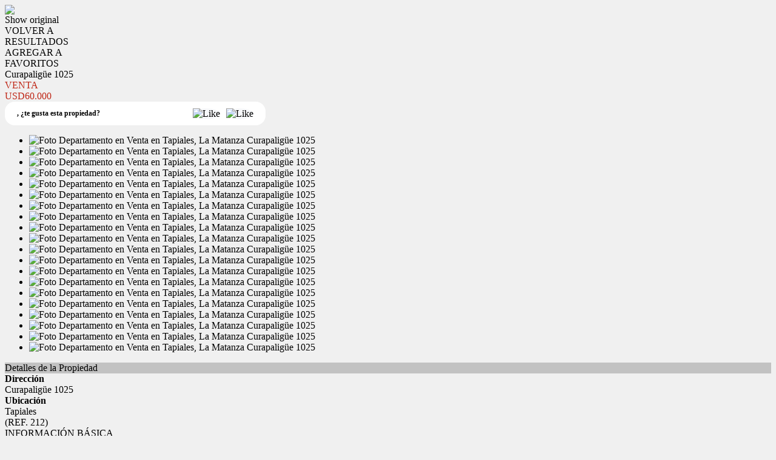

--- FILE ---
content_type: text/html; charset=utf-8
request_url: https://www.pennacchioinmuebles.com.ar/p/4260491-Departamento-en-Venta-en-Tapiales-Curapalig%EF%BF%BD%EF%BF%BDe-1025
body_size: 20319
content:


<!DOCTYPE html PUBLIC "-//W3C//DTD XHTML 1.0 Transitional//EN" "http://www.w3.org/TR/xhtml1/DTD/xhtml1-transitional.dtd">
<html xmlns="http://www.w3.org/1999/xhtml"  lang="es-AR">
<head>
<meta http-equiv="Content-Type" content="text/html; charset=utf-8" />
<meta name="viewport" content="width=device-width, initial-scale=1, maximum-scale=1, user-scalable=0"/> <!--320-->
<meta content="all" name="robots" />
<meta content="global" name="distribution" />
<meta content="7 days" name="Revisit" />
<meta name="AUTHOR" content="Tokko Broker">
<script type="text/javascript" src="https://static.tokkobroker.com/tfw/js/utils.eb8929bff3ac.js"></script>
<script>

var is_home = false
var is_listado = false

</script>





<!-- Google tag (gtag.js) -->
<script async src="https://www.googletagmanager.com/gtag/js?id=G-17PZHDHJZ9"></script>
<script>
  window.dataLayer = window.dataLayer || [];
  function gtag(){dataLayer.push(arguments);}
  gtag('js', new Date());
  
</script>






  <meta property="og:url" content="https://pennacchioinmuebles.com.ar/p/4260491-Departamento-en-Venta-en-Tapiales-Curapalig��e-1025"/>
  <meta property="og:title" content="Departamento en Venta en Tapiales - Curapaligüe 1025"/>
  <meta property="og:image" content="https://static.tokkobroker.com/pictures/4260491_10384535421633998584473791236095881807130975525729140039536970116202159945951.jpg"/>
  <meta property="og:type" content="article">
  
    <meta property="og:description" content="                                    **OPORTUNIDAD**
Se vende excelente departamento en la localidad de Tapiales, el bien en cuestión se encuentra en el tercer piso y posee: 


COCINA 
SALA DE ESTAR
BAÑO COMPLETO
HABITACIÓN CON PLACARD EMPOTRADO
BALCÓN
COCHERA FIJA DESCUBIERTA


**MUY BUEN ESTADO**


300 mts. AV. BOULOGNE SUR
300 mts. ALTOLAGUIRRE
CERCANO A ESTACIÓN TAPIALES
PARADAS DE COLECTIVO
        
        

EN LAS PUBLICACIONES LAS MEDIDAS SON APROXIMADAS, LAS DESCRIPCIONES ORIENTATIVAS Y LAS IMÁGENES ILUSTRATIVAS, NO CUENTAN CON CARACTER CONTRACTUAL DE NINGÚN MODO"/>
  

  <meta name="twitter:card" content="summary_large_image" />
  <meta name="twitter:title" content="Departamento en Venta en Tapiales - Curapaligüe 1025" />
  
    <meta name="twitter:description" content="                                    **OPORTUNIDAD**
Se vende excelente departamento en la localidad de Tapiales, el bien en cuestión se encuentra en el tercer piso y posee: 


COCINA 
SALA DE ESTAR
BAÑO COMPLETO
HABITACIÓN CON PLACARD EMPOTRADO
BALCÓN
COCHERA FIJA DESCUBIERTA


**MUY BUEN ESTADO**


300 mts. AV. BOULOGNE SUR
300 mts. ALTOLAGUIRRE
CERCANO A ESTACIÓN TAPIALES
PARADAS DE COLECTIVO
        
        

EN LAS PUBLICACIONES LAS MEDIDAS SON APROXIMADAS, LAS DESCRIPCIONES ORIENTATIVAS Y LAS IMÁGENES ILUSTRATIVAS, NO CUENTAN CON CARACTER CONTRACTUAL DE NINGÚN MODO" />
  

  <meta name="twitter:image" content="https://static.tokkobroker.com/pictures/4260491_10384535421633998584473791236095881807130975525729140039536970116202159945951.jpg" />



  <meta name="title" content="Inmobiliaria Pennacchio  - Departamento en Venta en Tapiales - Curapaligüe 1025" />
  <meta name="description" content="Inmobiliaria Pennacchio  - Departamento en Venta en Tapiales - Curapaligüe 1025" />


<meta name="keywords" content="Casas en venta, alquiler de departamentos, alquiler de casas, inmobiliaria villa madero, inmobiliaria la matanza" />



<link href="https://fonts.googleapis.com/css?family=Montserrat:400,700|PT+Sans" rel="stylesheet">

<title>Inmobiliaria Pennacchio - Departamento en Venta en Tapiales - Curapaligüe 1025</title>
<link href="https://static.tokkobroker.com/tfw/css/normalize.7caceed67722.css" rel="stylesheet" />

<link href="https://static.tokkobroker.com/tfw/css/estilo.f0dbf223be20.css" rel="stylesheet" />
<link href="https://static.tokkobroker.com/tfw/css/animate.404020c62cd1.css" rel="stylesheet" />
<link href="https://static.tokkobroker.com/tfw/css/print.1a52917c062b.css" rel="stylesheet" />








<link rel="icon" type="image/png" href="/favicon.ico"/>
<link rel="stylesheet" href="https://static.tokkobroker.com/tfw/css/font-awesome.min.bf0c425cdb73.css">
<link rel="stylesheet" href="https://static.tokkobroker.com/tfw/css/tokko-icons.982773fa9f2d.css">
<link href="https://fonts.googleapis.com/css2?family=Nunito+Sans:ital,wght@0,200;0,300;0,400;0,600;0,700;0,800;0,900;1,200;1,300;1,400;1,600;1,700;1,800;1,900&display=swap" rel="stylesheet">
<link href='https://fonts.googleapis.com/css?family=Yanone+Kaffeesatz:400,300' rel='stylesheet' type='text/css'>
<link href='https://fonts.googleapis.com/css?family=Open+Sans:400,300,700' rel='stylesheet' type='text/css'>
<link href="https://static.tokkobroker.com/tfw/css/jquery.bxslider.dd2e67415640.css" rel="stylesheet" />
<link href="https://static.tokkobroker.com/tfw/css/jquery-ui-1.11.14.201a8b5fc41b.css" />
<script src="https://static.tokkobroker.com/tfw/js/jquery-1.10.1.min.4b5f62f5d972.js"></script>
<script src="https://static.tokkobroker.com/tfw/js/jquery-ui-1.11.14.42fbc7043183.js"></script>
<script type="text/javascript" src="https://static.tokkobroker.com/tfw/js/jquery.sticky.112dbba9abde.js"></script>
<script type="text/javascript">var switchTo5x=true;</script>


<script type="text/javascript" src="https://static.tokkobroker.com/tfw/js/jquery.youtubebackground.80e8f9c0ae6c.js"></script>

<script type="text/javascript" src="https://ss.sharethis.com/loader.js"></script>
<script type="text/javascript" src="https://ws.sharethis.com/button/buttons.js"></script>

<script>
  function fh_star_unstar_prop(evt, prop_id ){
    evt.preventDefault();
    star_unstar_prop(prop_id);
  }

  function star_unstar_prop(id){
    if ($('.star-'+id).is(":visible")){
        star_remove_prop(id)
    }else{
        star_prop(id)
    }
  }

  function star_prop(id){
    /**
     * Marca una propiedad como Favorita.
     * Agrega 1 al contador de Propiedades Favoritas de la página.
     * En los templates viejos, muestra el contador, si no era visible.
     * En los templates nuevos, cambia el valor también para el contador del menu mobile.
    */
    $('.star-'+id).show();
    var jqxhr = $.ajax('/add_star/'+id)
    .done(function(result){
        let old_value = parseInt($('#favcounter').html())
        let new_value = old_value + 1
        $('#favcounter').html(new_value)

        //si hay menu mobile (nuevos templates)
        if($('#m-favcounter').length > 0){
            $('#m-favcounter').html(`(${new_value})`)
        }else{
            $('#fav-btn').show();
        }
    })
}

function star_remove_prop(id){
    /**
     * Desmarca una propiedad como Favorita.
     * Resta 1 al contador de Propiedades Favoritas de la página.
     * En los templates viejos, oculta el contador, si se llegó a 0 favoritas.
     * En los templates nuevos, cambia el valor también para el contador del menu mobile.
    */
    $('.star-'+id).hide();
    var jqxhr = $.ajax('/remove_star/'+id)
    .done(function(result){
        let old_value = parseInt($('#favcounter').html())
        let new_value = old_value - 1
        $('#favcounter').html(new_value)
        if($('#m-favcounter').length > 0){
            if(new_value == 0){
                $('#m-favcounter').html('')
            }else{
                $('#m-favcounter').html(`(${new_value})`)
            }
        }else{
            if (new_value < 1){ $('#fav-btn').hide();}
        }
        if($('#favprop_'+id).length > 0)
          $('#favprop_'+id).remove()
        if(new_value == 0){
          $('#no-favourites-message').show();
        }
    })
}

</script>

</head>

<style>
  :root {
  --color-background-b: #0a4006;
  --color-opposite-b: #FFFFFF;
}
.bgcolorB {background-color: var(--color-background-b) !important; }
.colorOppositeB{color: var(--color-opposite-b) !important;}
.bgcolorA {background-color: #f0f0f0 !important; }
.bgcolorC {background-color: #c2c2c2 !important; border-color: #bf2717 !important; }
.bgcolorCwithText {background-color: #c2c2c2 !important; color: #000000!important;}
.textColorC{color: #c2c2c2!important;}
.textColorCopositte{color: #000000!important;}
.detalleColor { background-color: #bf2717 !important ; color: #FFFFFF !important ;}
.colorDetalleAfter::after { color: #bf2717 !important ; }
.detalleColorText { color: #bf2717 !important ; }
#buscador02 .selectbox .selected {
  background-color: #bf2717 !important ;
  color: #FFFFFF !important ;
}
.detallefocus option:selected,
.detallefocus option:active,
.detallefocus option:focus,
.detallefocus option:checked  {
  background-color: #bf2717 !important ;
  color: #FFFFFF !important ;
}

.multiple_selected {
   background-color: #bf2717 !important ;
   color: #FFFFFF !important ;
}
.btn.stroke-btn{
  color:  #c2c2c2 !important;
  border: 2px solid #c2c2c2 !important;
}

.btn.stroke-opposite-btn{
  color:  #000000 !important;
  border: 2px solid #000000 !important;
}

.detalleColor a { color: #FFFFFF !important; }
.detalleColorC { color: #bf2717 !important; }


button, input[type="button"] {
  background-color: #bf2717 !important;
  color: #FFFFFF !important ;
}

#map-canvas button, #map-canvas input[type="button"] { background-color: inherit !important ; color: inherit !important; }
.home_adv_srch_opt .nav-pills li.nav-item a.nav-link.active:before{
  background-color: #c2c2c2;
}
</style>
<body class="
  
    bgcolorA
    
      header-mobile
     
    
  
  
  ">
  




    


<div id="fullscreenimg-logo">
    <a href="/"><img src="https://static.tokkobroker.com/tfw_images/5444_Inmobiliaria%20Pennacchio/pennacchio-logo-web3.png" /></a>
</div>
<nav class="nav" role="navigation" id="fullscreenimg-menu">
        
        <div class="google-translate-widget-box show_fixed_aside">
  <div class="google-translate-widget">
    <div id="google_translate_element"></div>
    <div class="show-original-lang notranslate noselect">Show original</div>
  </div>
  <script type="text/javascript">

  var gwidget_langs = 'en,it'
  // add original language as option (for mobile devices)
  let selected_lang = 'es-AR'.split('-')
  if(!gwidget_langs.includes(selected_lang[0])){
    gwidget_langs = gwidget_langs.concat(',', selected_lang[0])
  }

  function googleTranslateElementInit() {
    new google.translate.TranslateElement({
      pageLanguage: 'auto',
      includedLanguages: gwidget_langs,
      layout: google.translate.TranslateElement.InlineLayout.SIMPLE,
      autoDisplay: false},
      'google_translate_element');
  }
  $(".show-original-lang").click(function(){
    $('#\\:2\\.container').contents().find('#\\:2\\.restore').click();
  })

  </script>
  <script type="text/javascript" src="//translate.google.com/translate_a/element.js?cb=googleTranslateElementInit"></script>


</div>
        
        <div class="mobile-menu-box"><i class="fa fa-bars" aria-hidden="true"></i></div>
        <ul style="display:none">
            
                <li style="display: inline-block;"><a href="/s/La-Empresa">La Empresa</a></li>
            
                <li style="display: inline-block;"><a href="/Venta">Venta</a></li>
            
                <li style="display: inline-block;"><a href="/Alquiler">Alquiler</a></li>
            
                <li style="display: inline-block;"><a href="/Propiedades">Propiedades</a></li>
            
                <li style="display: inline-block;"><a href="/Emprendimientos">Emprendimientos</a></li>
            
                <li style="display: inline-block;"><a href="/Tasacion">Tasación</a></li>
            
                <li style="display: inline-block;"><a href="/Contacto">Contacto</a></li>
            
            
            
                <li style="display: inline-block;"><a style="font-size:16px;line-height:26px; letter-spacing:0px;" href="mailto:inmobiliariapennacchio@gmail.com">inmobiliariapennacchio@gmail.com</a></li>
            
            
                <li style="display: inline-block;"><a style="font-size:16px;line-height:26px; letter-spacing:0px;">Avenida Velez Sarsfield 1157, Cdad. Madero, Bs. As.</a></li>
            
        </ul>
</nav>

<script>
  tog = false;
  jQuery(".mobile-menu-box").click(function() {
          if (tog == false) {
                  jQuery(".nav ul").fadeIn();
                  jQuery(".nav ul li").slideDown();
                  tog=true;
          }else{
                  jQuery(".nav ul").fadeOut();
                  jQuery(".nav ul li").slideUp();
                  tog=false;
          }
  });
  jQuery(".nav ul").click(function() {
                  jQuery(".nav ul").fadeOut();
                  tog=false;
  });
  jQuery(".nav ul li a").click(function() {
                  jQuery(".nav ul").fadeOut();
                  tog=false;
  });
</script>






<link href='https://fonts.googleapis.com/css?family=Oswald:400,300' rel='stylesheet' type='text/css'>
<link rel="stylesheet" href="https://static.tokkobroker.com/tfw/css/jquery.mCustomScrollbar.e1994d46305b.css" />
<link rel="preconnect" href="https://fonts.googleapis.com">
<link rel="preconnect" href="https://fonts.gstatic.com" crossorigin>

<style>
    @media (max-width: 800.98px) {
        .show-wa-widget .whatsapp-widget{
            bottom: 60px!important;
        }
        .show-cliengo-widget #chatIframe.collapsed-height{
            bottom: 40px !important;   
        }
        .show-wa-widget.show-cliengo-widget .whatsapp-widget{
            bottom: 124px!important;
        }
    }

    .book-visit-btn {
        display: inline-block;
        background-color: #DF1517;
        color: white !important;
        padding: 10px 16px;
        border-radius: 8px;
        text-decoration: none;
        font-weight: 700;
        font-size: 14px;
        margin: 15px 0;
        transition: background-color 0.3s ease;
        text-align: center;
        width: 100%;
        box-sizing: border-box;
    }
    
    .book-visit-btn:hover {
        background-color: #e53e3e;
        color: white !important;
        text-decoration: none;
    }
    
    .book-visit-btn i {
        margin-right: 8px;
        font-size: 20px;
    }
</style>

<div id="big_slides_container" style="display:none;">
	<div id="big_slides_close" onClick="close_enlarged()"></div>
	<div id="big_slides_prev" onClick="prev_enlarged()"></div>
	<div id="big_slides_next" onClick="next_enlarged()"></div>
    <img id="big_img" onload="center()">
</div>

<script>
$("body").addClass("prop-detail");
function center(){
var parent_height = $('#big_img').parent().height();
var parent_width = $('#big_img').parent().width();

var image_height = $('#big_img').height();
var image_width = $('#big_img').width();

var top_margin = (parent_height - image_height)/2;
var left_margin = (parent_width - image_width)/2;

var next_margin = left_margin + image_width - 50;
var close_margin = left_margin + image_width - 40;
var close_top = top_margin - 40;

$('#big_img').css( 'margin-top' , top_margin);
$('#big_img').css( 'margin-left' , left_margin);
$('#big_slides_prev').css( 'margin-left' , left_margin);
$('#big_slides_next').css( 'margin-left' , next_margin);
$('#big_slides_close').css ( 'margin-top', close_top);
$('#big_slides_close').css ( 'margin-left', close_margin);
}

function star_unstar_property(id){
    if ($('#starprop i').hasClass('fa-star')){
        star_remove_property(id)
    }else{
        star_property(id)
    }
}

function star_property(id){
var jqxhr = $.ajax('/add_star/'+id)
.done(function(result){
    $('#starprop i').removeClass('fa-star-o')
    $('#starprop i').addClass('fa-star')
    $('#starprop div').html("Remover De <br/>Favoritos")
    $('#favcounter').html(parseInt($('#favcounter').html())+1)
    $('#fav-btn').show();

})
}

function star_remove_property(id){
$('.star-'+id).hide();
var jqxhr = $.ajax('/remove_star/'+id)
.done(function(result){
    $('#starprop i').addClass('fa-star-o')
    $('#starprop i').removeClass('fa-star')
    $('#starprop div').html("Agregar a<br/>Favoritos")
    $('#favcounter').html(parseInt($('#favcounter').html())-1)
    if (parseInt($('#favcounter').html()) < 1){ $('#fav-btn').hide();}
})
}

</script>












<style type="text/css">
    #modal-overlay{
        position: fixed;
        z-index: 9998;
        top: 0;
        right:0;
        bottom:0;
        left: 0;
        background-color: rgba(0, 0, 0, 0.4);
        display: flex;
    }

    #modal, #modal-success{
        z-index: 9999 !important;
        width:600px;
        height:400px;
        background-color:white;
        border-radius:16px;
        padding: 30px;
        margin:auto;
        display: flex;
        flex-direction: column;
        align-items: center;
    }

    #modal-success { justify-content: center;}

    .feedback-icon {
        height: 80px !important;
        padding:4px;
    }

    .feedback-like-sentece {
        font-style: normal;
        font-weight: bold;
        font-size: 20px;
        line-height: 27px;
        color: #1A4958;
    }

    .feedback-like-caption {
        font-style: normal;
        font-weight: bold;
        font-size: 10px;
        line-height: 12px;
        align-items: center;
        text-align: center;
        letter-spacing: 0.05em;
        text-transform: uppercase;
        color: #386DF4;
        margin-top: 10px;
    }

    textarea{
        padding-left: 30px;
        padding-top: 20px;
        font-size: 20px;
        font-style: normal;
        font-weight: normal;
        font-size: 14px;
        line-height: 19px;
        color: #1A4958;
    }

    textarea::placeholder {
        font-style: normal;
        font-weight: normal;
        font-size: 14px;
        line-height: 19px;
        color: #82919A;
      }

    #feedback_comment{
        background-color: #F4F6F8;
        width: 100%;
        height: 120px;
        border-radius:16px;
        border: none;
        resize: none;
        margin-top: 30px;
        padding:20px;
        font-size:14px !important;
    }
    .send-button{
        color: white;
        background-color: #DF1E02;
        padding: 11px 24px;
        border-radius:10px;
        font-size: 14px;
        font-weight:bold;
    }    
    
    .cancel-button{
        color: #DF1E02;
        padding: 11px 24px;
        border-radius:10px;
        font-size: 14px;
        font-weight:bold;
    }

    .success-text{
        font-size: 20px;
        font-weight: bold;
        color: #068B5B;
        margin-bottom: 20px;
        text-align: center;
    }

    .feedback-success{ width: 70px; margin-bottom: 20px;}

    .review-buttons{
        display: flex;
        align-self: end;
        margin-top: 20px;
    }

    /* @media (max-width: 850px) {

        #modal-overlay{
            background-color: transparent;
        }
        
        #modal, #modal-success{
            z-index: 9999 !important;
            width:100%;
            height:auto;
            background-color:white;
            border-radius: 70px 70px 0 0;
            padding: 30px;
            margin:auto;
            display: flex;
            flex-direction: column;
            align-items: center;
            position: absolute;
            bottom: 0;
            justify-content: space-between;
            box-shadow: 12px 0px 8px rgba(0, 0, 0, 0.1);
        }

        #st-2 {
            z-index: 8000 !important;
        }

        #modal-success { justify-content: center;}

        .review-buttons{
            display: flex;
            flex-direction: column-reverse;
            margin-top: 20px;
            align-self: center;
            width:100%;
        }

        .cancel-button, .send-button{
            width: 100%;
            line-height: 20px;
            text-align: center;
            margin-bottom: 20px;
        }

        #feedback_comment{
            min-height: 110px;
        }

        .feedback-icon {
            height: 100px !important;
            padding:4px;
            margin-top: 20px;
        }

        .review-button{
            padding: 10px 10px !important;
            font-size: 12px !important;
        }
        .feedback-icon-selected{
            padding: 0 !important;
        }
    } */
    #modal, 
    #modal-success {
        margin: auto 20px;
    }
    @media (min-width: 576px) {
        #modal, 
        #modal-success {
            margin: auto auto;
        }
    }
</style>

<div id="modal-overlay" style="display: none">
    <div id="modal">
        <img class="feedback-icon" alt="Me gusta" />
        <div class="feedback-like-sentece"></div>
        <textarea type="text" id="feedback_comment" name="name"></textarea>
        <div class="feedback-like-caption"> Tu feedback sólo será visible por el agente que te envió la propiedad</div>
        <div class="review-buttons">
            <div style="cursor: pointer;" onclick="$('#modal-overlay').hide();" class="cancel-button">Cancelar</div>
            <div style="cursor: pointer;" onclick="" class="send-button">Calificar</div>
        </div>
    </div>
    <div id="modal-success" style="display: none">
        <img class="feedback-success" />
        <div class="success-text"></div>
    </div>
</div>

<script>

    let feedback;

    function show_feedback_modal(like) {
	    $('#modal-overlay').show();
        $('#modal').show();
        if (like) {
            feedback = "like"
            $(".feedback-icon").attr("src","https://static.tokkobroker.com/tfw/img/iconFeedback.177ddae3a89b.svg");
	        $('.feedback-like-sentece').html("Me gusta esta propiedad");
            $("#feedback_comment").attr("placeholder","Podes dejar un comentario");
        } else {
            feedback = "dislike"
            $(".feedback-icon").attr("src","https://static.tokkobroker.com/tfw/img/iconFeedbackNo.f8821c8cb0f1.svg");
	        $('.feedback-like-sentece').html("No me gusta esta propiedad");
            $("#feedback_comment").attr("placeholder","Podes dejar un comentario");
        }
    }


    
    $(".send-button").click(function(){
        let comment = $("#feedback_comment").val();
        var clientStorage = window.localStorage;
        let client_id = clientStorage.getItem('clientID')
        let agent_id = clientStorage.getItem('agentID')
        if (!agent_id) {
            agent_id = '42549'
        }

        $.ajax({
            url: "https://tokkobroker.com/property/feedback_ficha_info_from_contact?feedback="+feedback+"&comment="+comment+"&ficha_hash=&client_id="+client_id+"&agent_id="+agent_id+"&prop_id=4260491",
            type: "GET",
            crossDomain: true,
            success: function (result) {
                $(".feedback-success").attr("src","https://static.tokkobroker.com/tfw/img/exito.da5eddd14b02.svg");
	            $('.success-text').html("¡Tu calificación ha sido enviada!");
                $('#modal').hide();
                $('#modal-success').show();
                setTimeout(function(){
                $('#modal-overlay').hide();
                $('#modal-success').hide();
                if (feedback == "like") {
                    show_like_feedback();
                } else {
                    show_dislike_feedback();
                }
                $("#feedback_comment").val("");
                }, 2000)
            },
            error: function (xhr, status) {
                $("#feedback_comment").val("");
                $('#modal-overlay').hide();
                $('#modal').hide();
            }
        });
    })
</script>

<div id="property_detail_wrapper" class="content_wrapper">
    <div id="property_detail_content">
            <div id="header_ficha">
                <div id="ficha_iconos_header_box" class="noprint" style="text-transform:uppercase;">
                    <div onclick="window.history.back()" class="ficha_iconos_header" style="color: #000000 !important;"><i class="fa fa-toggle-left"></i> <div> Volver a<br/>Resultados</div></div>
                    
                        <div id="starprop" class="ficha_iconos_header" onclick="star_unstar_property(4260491)" style="color: #000000 !important;"><i class="fa fa-star-o"></i> <div>Agregar a<br />Favoritos</div></div>
                    
                    

                    

                    





                </div>

                <div class="titulo_header" style="color: #000000">
                    <div>
                        <div class="title-address">Curapaligüe 1025</div>
                        <div class="detalleColorC operations-box">
                        
                            
                                <div class="operation-div"><div class='operation-type-div operation-type-div-venta'>VENTA</div> <div class='venta'><div class='operation-val op-venta' > <span>USD60.000</span> </div></div></div>
                            
                        
                        </div>
                    </div>
                    <div style="width: 34%;" id="show_or_hide_feedback" class="tfw-classic">
                        



<style>
    #feedback_buttons, #feedback_liked, #feedback_disliked {
        display: flex;
        align-items: center;
        background-color: white;
        padding: 10px 20px;
        border-radius: 16px;
        justify-content: space-between;
    }

    .feedback-button {
        background-color: #F7F8FA;
        border-radius: 50%;
        cursor: pointer;
        height: 40px;
    }

    .img-and-text-feedback{
        display: flex;
        align-items: center;
    }
    .feedback-icon-selected {
        padding:4px;
        height: 40px;
    }

    .feedback-question {
        font-style: normal;
        font-weight: bold;
        font-size: 12px;
        line-height: 19px;
        color:#000000!important;
    }

    .review-button{
        color: #DF1E02;
        padding: 11px 12px;
        border-radius:12px;
        font-size: 10px;
        font-weight:bold;
        border: 2px solid #DF1E02;
    }

    

    
   
    @media (max-width: 850px) {
        .tfw-classic #feedback_buttons, 
        .tfw-classic #feedback_liked, 
        .tfw-classic #feedback_disliked {
            position: fixed;
            bottom: 0;
            left: 0;
            width: 100%;
            background-color: white;
            border-radius: 16px 16px 0 0;
            z-index: 9990 !important;
            justify-content: flex-start;
            box-shadow: 6px 0px 8px 0px rgba(92, 4, 4, 0.15);    
        }
        .tfw-classic .feedback-question {
            font-size: 12px;
            width: 35%;
        }
        .tfw-classic .feedback-answer {
            font-size: 12px;
            width: 50%;
        }
        .tfw-classic .review-button {
            border: none;
        }
    }


</style>

<div id="feedback_buttons">
    <div class="feedback-question">
        <span>, </span><span>¿te gusta esta propiedad?</span></div>
    <div style="display: flex;">
        <div onclick="show_feedback_modal(true);" style="margin-right: 10px;" class=""><img class="feedback-button" alt="Like" src="https://static.tokkobroker.com/tfw/img/iconFeedback.177ddae3a89b.svg" /></div>
        <div onclick="show_feedback_modal(false);" class=""><img class="feedback-button" alt="Like" src="https://static.tokkobroker.com/tfw/img/iconFeedbackNo.f8821c8cb0f1.svg" /></div>
    </div>
</div>

<div id="feedback_liked" style="display: none;">
    <div class="img-and-text-feedback">
        <img class="feedback-icon-selected" alt="Like" src="https://static.tokkobroker.com/tfw/img/iconFeedback.177ddae3a89b.svg" />
        <div class="feedback-question feedback-answer">Te gusta esta propiedad</div>
    </div>
    <div style="cursor: pointer;" onclick="reset_feedback_buttons();" class="review-button">Volver a calificar</div>
</div>

<div id="feedback_disliked" style="display: none;">
    <div class="img-and-text-feedback">
        <img class="feedback-icon-selected" alt="Dislike" src="https://static.tokkobroker.com/tfw/img/iconFeedbackNo.f8821c8cb0f1.svg" />
        <div class="feedback-question feedback-answer">No te gusta esta propiedad</div>
    </div>
    <div style="cursor: pointer;" onclick="reset_feedback_buttons();" class="review-button">Volver a calificar</div>
</div>


<script>

    function reset_feedback_buttons() {
        $("#feedback_buttons").show();
        $("#feedback_liked").hide();
        $("#feedback_disliked").hide();
    }

    function show_like_feedback(){
        $("#feedback_buttons").hide();
        $("#feedback_liked").show();
        $("#feedback_disliked").hide();
    }

    function show_dislike_feedback(){
        $("#feedback_buttons").hide();
        $("#feedback_liked").hide();
        $("#feedback_disliked").show();
    }


    function show_feedback_buttons(){
        if ("" == "liked") {
            show_like_feedback();
        } else if ("" == "disliked") {
            show_dislike_feedback();
        } else {
            reset_feedback_buttons();
        }
    }

    show_feedback_buttons();

    var clientStorage = window.localStorage;
    if('' == 'true') {
        clientStorage.setItem('clientID', '');
        clientStorage.setItem('agentID', '');
        clientStorage.setItem('agent_name', '');
        clientStorage.setItem('agent_phone', '');
        clientStorage.setItem('agent_cellphone', '');
        clientStorage.setItem('agent_email', '');
        clientStorage.setItem('agent_picture', '');
        clientStorage.setItem('branch_name', '');
        clientStorage.setItem('branch_phone', '');
        clientStorage.setItem('branch_email', '');
    } else {
        $('#feedback_buttons').hide();
    }

    $(document).ready(function() {
        let clientID = clientStorage.getItem('clientID')
        let agentID = clientStorage.getItem('agentID')
        if (agentID && clientID != 'None') {
            let agent_name = clientStorage.getItem('agent_name')
            let agent_phone = clientStorage.getItem('agent_phone')
            let agent_cellphone = clientStorage.getItem('agent_cellphone')
            let agent_email = clientStorage.getItem('agent_email')
            let agent_picture = clientStorage.getItem('agent_picture')
            let branch_name = clientStorage.getItem('branch_name')
            let branch_phone = clientStorage.getItem('branch_phone')
            let branch_email = clientStorage.getItem('branch_email')

            $(".producer-img img").attr('src', agent_picture)
            $("#producer_name").html(agent_name)
            $(".producer-email").attr("title", agent_email)
            $(".producer-email a").attr("href", agent_email)
            $(".producer-email a div").html(agent_email)
            $(".producer-phone a").attr("href", agent_phone)
            $(".producer-phone a div").html(agent_phone)
            $(".producer-cellphone a").attr("href", agent_cellphone)
            $(".producer-cellphone a div").html(agent_cellphone)

            $("#branch_name").html("Sucursal" +" "+ branch_name)
            $(".branch-email").attr("title", branch_email)
            $(".branch-email a").attr("href", branch_email)
            $(".branch-email a div").html(branch_email)
            $(".branch-phone a").attr("href", branch_phone)
            $(".branch-phone a div").html(branch_phone)
        }
    
        if (clientID != 'None' && agentID && '' != 'liked' && '' != 'disliked') {
            $('#feedback_buttons').show();
            
        } else {
            $('#feedback_buttons').hide();
            $(".prop_contact_btn").addClass('db-xsd')
        }

        
        if (window.innerWidth < 850) {
            $('#feedback_buttons').hide();
            $('#feedback_liked').hide();
            $('#feedback_disliked').hide();
            if (clientID != 'None' && agentID) {
                window.addEventListener("scroll", function () {
                    var value = window.scrollY + window.innerHeight;
                    var mobile_property_detail = $('#ficha_detalle_mobile').offset().top + $('#ficha_detalle_mobile').outerHeight();
                    if (value > mobile_property_detail) {
                        $('#st-2').css({top: mobile_property_detail, position:'absolute', width: '90%', margin:'0 auto'});
                        $('#ficha_informacion_basica').css({margin: '75px 0 0 0'});
                        $('#ficha_alqtemp_table').css({margin: '75px 0 0 0'});
                        show_feedback_buttons()
                    } else {
                        $('#feedback_buttons').hide();
                        $('#feedback_liked').hide();
                        $('#feedback_disliked').hide();
                        $('#st-2').css({bottom: '0', position:'fixed', top: 'initial', width: '100%', 'z-index': 'auto'});
                        $('#ficha_informacion_basica').css({margin: '0px'});
                        $('#ficha_alqtemp_table').css({margin: '0px'});
                    }
                })
            }
        }
        
    })

</script>


                    </div>
                </div>
            </div>
<script>

$(document).ready(function() {
    if ($('.operation-type-div-alquiler-temporario').length){
        $("#ficha_alqtemp_table").show()
    }
    has_temp_rent = 'False'
    if($('#ask_for_price').length!==0 | has_temp_rent != 'True'){
        $('#btn_show').hide()
        $('#ficha_alqtemp_table').hide()
    }else{
        $('#btn_show').show()
        $('#ficha_alqtemp_table').show()
    }
})

function show_temp_rent() {
    $('html, body').animate({
        scrollTop: ($('#ficha_alqtemp_table').offset().top - $("#header_box").height() - $("#datahead_box").height() - 30)
    }, 1000);
}
</script>

<div class="container-ficha">
    <div id="ficha-left">
        <div id="ficha_multimedia_container">
            <div id="ficha_slider">
                <ul class="slides" onClick="enlarge()">
                    
                        
                            
                                <li data-thumb="https://static.tokkobroker.com/pictures/4260491_10384535421633998584473791236095881807130975525729140039536970116202159945951.jpg"> <img src="https://static.tokkobroker.com/pictures/4260491_10384535421633998584473791236095881807130975525729140039536970116202159945951.jpg"  class="zoomImg" alt="Foto Departamento en Venta en Tapiales, La Matanza Curapaligüe 1025" title="Foto Departamento en Venta en Tapiales, La Matanza Curapaligüe 1025 número 1" /></li>
                            
                                <li data-thumb="https://static.tokkobroker.com/pictures/4260491_51286205060639548736392153108245508687359811447857820767173570880187391243290.jpg"> <img src="https://static.tokkobroker.com/pictures/4260491_51286205060639548736392153108245508687359811447857820767173570880187391243290.jpg"  class="zoomImg" alt="Foto Departamento en Venta en Tapiales, La Matanza Curapaligüe 1025" title="Foto Departamento en Venta en Tapiales, La Matanza Curapaligüe 1025 número 2" /></li>
                            
                                <li data-thumb="https://static.tokkobroker.com/pictures/4260491_56241261552177060258503991699934636503605736449597342881924270422432757480683.jpg"> <img src="https://static.tokkobroker.com/pictures/4260491_56241261552177060258503991699934636503605736449597342881924270422432757480683.jpg"  class="zoomImg" alt="Foto Departamento en Venta en Tapiales, La Matanza Curapaligüe 1025" title="Foto Departamento en Venta en Tapiales, La Matanza Curapaligüe 1025 número 3" /></li>
                            
                                <li data-thumb="https://static.tokkobroker.com/pictures/4260491_80562431830150965176869170078439632303598152339777433421336258820450396856333.jpg"> <img src="https://static.tokkobroker.com/pictures/4260491_80562431830150965176869170078439632303598152339777433421336258820450396856333.jpg"  class="zoomImg" alt="Foto Departamento en Venta en Tapiales, La Matanza Curapaligüe 1025" title="Foto Departamento en Venta en Tapiales, La Matanza Curapaligüe 1025 número 4" /></li>
                            
                                <li data-thumb="https://static.tokkobroker.com/pictures/4260491_16590686564816320522834968044016233196150457541795889783092175094583211151743.jpg"> <img src="https://static.tokkobroker.com/pictures/4260491_16590686564816320522834968044016233196150457541795889783092175094583211151743.jpg"  class="zoomImg" alt="Foto Departamento en Venta en Tapiales, La Matanza Curapaligüe 1025" title="Foto Departamento en Venta en Tapiales, La Matanza Curapaligüe 1025 número 5" /></li>
                            
                                <li data-thumb="https://static.tokkobroker.com/pictures/4260491_61820115107290405076935362475518288278718900187984348412342330361188458037446.jpg"> <img src="https://static.tokkobroker.com/pictures/4260491_61820115107290405076935362475518288278718900187984348412342330361188458037446.jpg"  class="zoomImg" alt="Foto Departamento en Venta en Tapiales, La Matanza Curapaligüe 1025" title="Foto Departamento en Venta en Tapiales, La Matanza Curapaligüe 1025 número 6" /></li>
                            
                                <li data-thumb="https://static.tokkobroker.com/pictures/4260491_54774282175493315351670607922769098534532361180317647320732674390720367967026.jpg"> <img src="https://static.tokkobroker.com/pictures/4260491_54774282175493315351670607922769098534532361180317647320732674390720367967026.jpg"  class="zoomImg" alt="Foto Departamento en Venta en Tapiales, La Matanza Curapaligüe 1025" title="Foto Departamento en Venta en Tapiales, La Matanza Curapaligüe 1025 número 7" /></li>
                            
                                <li data-thumb="https://static.tokkobroker.com/pictures/4260491_29519661218253458416478151916378483998794143289068210353695478759610200822813.jpg"> <img src="https://static.tokkobroker.com/pictures/4260491_29519661218253458416478151916378483998794143289068210353695478759610200822813.jpg"  class="zoomImg" alt="Foto Departamento en Venta en Tapiales, La Matanza Curapaligüe 1025" title="Foto Departamento en Venta en Tapiales, La Matanza Curapaligüe 1025 número 8" /></li>
                            
                                <li data-thumb="https://static.tokkobroker.com/pictures/4260491_75073165626365892558355833135018267125201335860918192551167112632552642156360.jpg"> <img src="https://static.tokkobroker.com/pictures/4260491_75073165626365892558355833135018267125201335860918192551167112632552642156360.jpg"  class="zoomImg" alt="Foto Departamento en Venta en Tapiales, La Matanza Curapaligüe 1025" title="Foto Departamento en Venta en Tapiales, La Matanza Curapaligüe 1025 número 9" /></li>
                            
                                <li data-thumb="https://static.tokkobroker.com/pictures/4260491_99889862558320551481972429591970922965694264052694383428134276273574296561650.jpg"> <img src="https://static.tokkobroker.com/pictures/4260491_99889862558320551481972429591970922965694264052694383428134276273574296561650.jpg"  class="zoomImg" alt="Foto Departamento en Venta en Tapiales, La Matanza Curapaligüe 1025" title="Foto Departamento en Venta en Tapiales, La Matanza Curapaligüe 1025 número 10" /></li>
                            
                                <li data-thumb="https://static.tokkobroker.com/pictures/4260491_55921161194420257658148850699826852520971929231523180674215217994644667393104.jpg"> <img src="https://static.tokkobroker.com/pictures/4260491_55921161194420257658148850699826852520971929231523180674215217994644667393104.jpg"  class="zoomImg" alt="Foto Departamento en Venta en Tapiales, La Matanza Curapaligüe 1025" title="Foto Departamento en Venta en Tapiales, La Matanza Curapaligüe 1025 número 11" /></li>
                            
                                <li data-thumb="https://static.tokkobroker.com/pictures/4260491_47365293602279616898896384882980861356074978537706979116736104607795914597787.jpg"> <img src="https://static.tokkobroker.com/pictures/4260491_47365293602279616898896384882980861356074978537706979116736104607795914597787.jpg"  class="zoomImg" alt="Foto Departamento en Venta en Tapiales, La Matanza Curapaligüe 1025" title="Foto Departamento en Venta en Tapiales, La Matanza Curapaligüe 1025 número 12" /></li>
                            
                                <li data-thumb="https://static.tokkobroker.com/pictures/4260491_86691426130714114485143903195796342216146894010097609067310419242156203124254.jpg"> <img src="https://static.tokkobroker.com/pictures/4260491_86691426130714114485143903195796342216146894010097609067310419242156203124254.jpg"  class="zoomImg" alt="Foto Departamento en Venta en Tapiales, La Matanza Curapaligüe 1025" title="Foto Departamento en Venta en Tapiales, La Matanza Curapaligüe 1025 número 13" /></li>
                            
                                <li data-thumb="https://static.tokkobroker.com/pictures/4260491_78364308637989533959875245826381306917556108850323912075867566925978545723771.jpg"> <img src="https://static.tokkobroker.com/pictures/4260491_78364308637989533959875245826381306917556108850323912075867566925978545723771.jpg"  class="zoomImg" alt="Foto Departamento en Venta en Tapiales, La Matanza Curapaligüe 1025" title="Foto Departamento en Venta en Tapiales, La Matanza Curapaligüe 1025 número 14" /></li>
                            
                                <li data-thumb="https://static.tokkobroker.com/pictures/4260491_37849093752670571722821808393001221824838712324267474613942062790355696349574.jpg"> <img src="https://static.tokkobroker.com/pictures/4260491_37849093752670571722821808393001221824838712324267474613942062790355696349574.jpg"  class="zoomImg" alt="Foto Departamento en Venta en Tapiales, La Matanza Curapaligüe 1025" title="Foto Departamento en Venta en Tapiales, La Matanza Curapaligüe 1025 número 15" /></li>
                            
                                <li data-thumb="https://static.tokkobroker.com/pictures/4260491_14036461387371705964064111340158812158349801361341905251425940804456353768802.jpg"> <img src="https://static.tokkobroker.com/pictures/4260491_14036461387371705964064111340158812158349801361341905251425940804456353768802.jpg"  class="zoomImg" alt="Foto Departamento en Venta en Tapiales, La Matanza Curapaligüe 1025" title="Foto Departamento en Venta en Tapiales, La Matanza Curapaligüe 1025 número 16" /></li>
                            
                                <li data-thumb="https://static.tokkobroker.com/pictures/4260491_47090920462733860957199918149490566371006199069266698736699170649381458288241.jpg"> <img src="https://static.tokkobroker.com/pictures/4260491_47090920462733860957199918149490566371006199069266698736699170649381458288241.jpg"  class="zoomImg" alt="Foto Departamento en Venta en Tapiales, La Matanza Curapaligüe 1025" title="Foto Departamento en Venta en Tapiales, La Matanza Curapaligüe 1025 número 17" /></li>
                            
                                <li data-thumb="https://static.tokkobroker.com/pictures/4260491_15517838351908015952203973009965269798722932947521279317579479945941223175127.jpg"> <img src="https://static.tokkobroker.com/pictures/4260491_15517838351908015952203973009965269798722932947521279317579479945941223175127.jpg"  class="zoomImg" alt="Foto Departamento en Venta en Tapiales, La Matanza Curapaligüe 1025" title="Foto Departamento en Venta en Tapiales, La Matanza Curapaligüe 1025 número 18" /></li>
                            
                                <li data-thumb="https://static.tokkobroker.com/pictures/4260491_60163408413154590160237280145736302535793775076168753478605806120149691720097.jpg"> <img src="https://static.tokkobroker.com/pictures/4260491_60163408413154590160237280145736302535793775076168753478605806120149691720097.jpg"  class="zoomImg" alt="Foto Departamento en Venta en Tapiales, La Matanza Curapaligüe 1025" title="Foto Departamento en Venta en Tapiales, La Matanza Curapaligüe 1025 número 19" /></li>
                            
                                <li data-thumb="https://static.tokkobroker.com/pictures/4260491_107098423613769413921892840313509582070872677855912424781751922227179725892302.jpg"> <img src="https://static.tokkobroker.com/pictures/4260491_107098423613769413921892840313509582070872677855912424781751922227179725892302.jpg"  class="zoomImg" alt="Foto Departamento en Venta en Tapiales, La Matanza Curapaligüe 1025" title="Foto Departamento en Venta en Tapiales, La Matanza Curapaligüe 1025 número 20" /></li>
                                                        
                        
                    
                </ul>
            </div>
            <div id="ficha_slider_video" style="display:none">
                <div class="video_slides" style="height:100% !important">
                    
                </div>
            </div>
        </div>
        <div id="ficha_detalle_mobile" style="color:#000 !important;">
            <div id="ficha_detalle_head_mobile" class="bgcolorC">Detalles de la Propiedad</div>
            <div id="ficha_detalle_cuerpo_mobile">
                <div class="ficha_detalle_item"><b>Dirección</b><br/>Curapaligüe 1025</div>
                <div class="ficha_detalle_item"><b>Ubicación</b><br/>Tapiales</div>
                
                
                <div id="ficha_detalle_ref_mobile">(REF. 212)</div>
            </div>
        </div>
        <script>
            var current_ix = 0;
            function enlarge(){
                src = $("#slider_thumbs").find(".active").find(".slider-thumb").data("big");
                if (src == undefined){
                    src = 'images/no_image.jpg';
                }
                $('#big_img').attr('src', src);
                $("#big_slides_container").height($(window).height());
                $("#big_slides_container").width($(window).width());
                current_ix = $("#slider_thumbs").find("a").index($("#slider_thumbs").find(".active"));
                $("#big_slides_container").show();
                next_enlarged()
                prev_enlarged()
            }
            function next_enlarged(){
                if ($("#slider_thumbs").find("a").length-1 == current_ix){
                    next_ix = 0;
                }else{
                    next_ix = current_ix + 1;
                }
                $('#big_img').attr('src', $("#slider_thumbs").find("a").eq(next_ix).find('img').data("big"));
                current_ix = next_ix;
            }

            function prev_enlarged(){
                if (current_ix == 0){
                    next_ix = $("#slider_thumbs").find("a").length-1;
                }else{
                    next_ix = current_ix - 1;
                }
                $('#big_img').attr('src', $("#slider_thumbs").find("a").eq(next_ix).find('img').data("big"));
                current_ix = next_ix;
            }

            function close_enlarged(){
                $("#big_slides_container").hide();
            }
        </script>
        <div id="ficha_desc" style="color: #000000 !important;">
            
            


<section id="ficha_informacion_basica" style="color: #000000 !important; width: 100%;">
<div class="titulo2">INFORMACIÓN BÁSICA</div>
    <ul class="ficha_ul" id="lista_informacion_basica">
        
          <li><i class="fa fa-check detalleColorC"></i>Ambientes : 2</li>
        

        
          <li><i class="fa fa-check detalleColorC"></i>Dormitorios : 1</li>
        

        
          <li><i class="fa fa-check detalleColorC"></i>Baños : 1</li>
        

        

        
          <li><i class="fa fa-check detalleColorC"></i>Cocheras : 1</li>
        

        

        
          <li><i class="fa fa-check detalleColorC"></i>Condición: Excelente</li>
        

        

        
          
              <li><i class="fa fa-check detalleColorC"></i>Antigüedad : 7 Años</li>
          
        

        

        
          <li><i class="fa fa-check detalleColorC"></i>Expensas: $ 3.000</li>
        

        

        
          <li><i class="fa fa-check detalleColorC"></i>Disposición: Contrafrente</li>
        

        

        
          <li><i class="fa fa-check detalleColorC"></i>Crédito: Apto crédito</li>
        
    </ul>
</section>
<script>
  if( $("#lista_informacion_basica li").length == 0 ){ $("#ficha_informacion_basica").hide(); }
</script>


            


<section id="ficha_superficies" style="color: #000000 !important; width: 100%;">
<div class="titulo2">SUPERFICIES Y MEDIDAS</div>
    <ul class="ficha_ul" id="lista_superficies">
      

      
        <li><i class="fa fa-check detalleColorC"></i>Cubierta: 41 m²</li>
      

      

      
        <li><i class="fa fa-check detalleColorC"></i>Semicubierta: 3 m²</li>
      

      
        <li><i class="fa fa-check detalleColorC"></i>Superficie Total: 44 m²</li>
      

      

      

    </ul>
</section>
<script>
  if( $("#lista_superficies li").length == 0 ){ $("#ficha_superficies").hide(); }
</script>
            




            
                <div class="prop-desc-box">
                    <div class="titulo2">DESCRIPCIÓN</div>
                    
                        <div id="prop-desc">                                    &lt;p&gt;&lt;span style=&quot;font-weight: bold;&quot;&gt;**OPORTUNIDAD**&lt;/span&gt;&lt;/p&gt;&lt;p&gt;Se vende excelente departamento en la localidad de Tapiales, el bien en cuestión se encuentra en el tercer piso y posee:&amp;nbsp;&lt;/p&gt;&lt;p&gt;&lt;br&gt;&lt;/p&gt;&lt;p&gt;COCINA&amp;nbsp;&lt;/p&gt;&lt;p&gt;SALA DE ESTAR&lt;/p&gt;&lt;p&gt;&lt;span style=&quot;font-size: 14px;&quot;&gt;BAÑO COMPLETO&lt;/span&gt;&lt;/p&gt;&lt;p&gt;&lt;span style=&quot;font-size: 14px;&quot;&gt;HABITACIÓN CON PLACARD EMPOTRADO&lt;/span&gt;&lt;/p&gt;&lt;p&gt;&lt;span style=&quot;font-size: 14px;&quot;&gt;BALCÓN&lt;/span&gt;&lt;/p&gt;&lt;p&gt;&lt;span style=&quot;font-size: 14px;&quot;&gt;COCHERA FIJA DESCUBIERTA&lt;/span&gt;&lt;/p&gt;&lt;p&gt;&lt;br&gt;&lt;/p&gt;&lt;p&gt;**MUY BUEN ESTADO**&lt;/p&gt;&lt;p&gt;&lt;br&gt;&lt;/p&gt;&lt;p&gt;300 mts. AV. BOULOGNE SUR&lt;/p&gt;&lt;p&gt;300 mts. ALTOLAGUIRRE&lt;/p&gt;&lt;p&gt;CERCANO A ESTACIÓN TAPIALES&lt;/p&gt;&lt;p&gt;PARADAS DE COLECTIVO&lt;/p&gt;        
        </div>
                        
                        <div id="company-footer"><br><br>EN LAS PUBLICACIONES LAS MEDIDAS SON APROXIMADAS, LAS DESCRIPCIONES ORIENTATIVAS Y LAS IMÁGENES ILUSTRATIVAS, NO CUENTAN CON CARACTER CONTRACTUAL DE NINGÚN MODO</div>
                        
                    
                </div>
                <script>
                    var prop_desc = proccess_prop_desc($('#prop-desc').text());
                    $('#prop-desc').html(prop_desc);
                </script>
            
            
        </div>
        <script>
            // using jQuery
            function getCookie(name) {
                var cookieValue = null;
                if (document.cookie && document.cookie != '') {
                    var cookies = document.cookie.split(';');
                    for (var i = 0; i < cookies.length; i++) {
                        var cookie = jQuery.trim(cookies[i]);
                        if (cookie.substring(0, name.length + 1) == (name + '=')) {
                            cookieValue = decodeURIComponent(cookie.substring(name.length + 1));
                            break;
                        }
                    }
                }
                return cookieValue;
            }

            function csrfSafeMethod(method) {
                return (/^(GET|HEAD|OPTIONS|TRACE)$/.test(method));
            }

            $.ajaxSetup({
                beforeSend: function(xhr, settings) {
                    if (!csrfSafeMethod(settings.type) && !this.crossDomain) {
                        xhr.setRequestHeader("X-CSRFToken", 'MuG2orthAfEwxK1MwHABQJ2hzbRK6YvRYtrMEiGAexy0fFyAJQvmue3kfa6771v3');
                    }
                }
            });

            var sending = false;

            function validate_mail(mail){
                var filter = /[\w-\.]{1,}@([\w-]{1,}\.)*([\w-]{1,}\.)[\w-]{2,4}/;
                if(filter.test(mail))
                    return true;
                else
                    return false;
            }


            function is_form_valid(){
                if ($("#contact_name").val().trim() == "" & $("#contact_phone").val().trim() == "" & $("#contact_cellphone").val().trim() == "" & $("#contact_email").val().trim() == ""){
                    $("#contact_name").attr("placeholder", "Por favor complete su nombre");
                    $("#contact_phone").attr("placeholder", "Por favor complete su teléfono");
                    $("#contact_cellphone").attr("placeholder", "Por favor complete su celular");
                    $("#contact_email").attr("placeholder", "Por favor complete su e-mail");
                    return false;
                }

                if( validate_mail($("#contact_email").val()) == false ){
                    $("#contact_email").attr("style","border-color:red");
                    $("#error_email").show();
                    return false;
                }

                return true
            }

            function send_webcontact(){
                if (!sending & is_form_valid()){
                    $("#error_email").hide();
                    sending = true;
                    $("#ficha_send").html("ENVIANDO")
                    data = {"property_id": '4260491',
                            "name": $("#contact_name").val(),
                            "phone": $("#contact_phone").val(),
                            "cellphone": $("#contact_cellphone").val(),
                            "email": $("#contact_email").val(),
                            "operation": $("#contact_operation").val(),
                            "text": $("#contact_text").val(),
                            "pin": $("#contact_pin").val(),
                            };
                    var jqxhr = $.ajax( '/webcontact/', {'type':"POST", 'data': data} )
                        .done(function(result) {
                                if (result == "Error"){
                                    $("#ficha_send").html("ENVIAR")
                                    alert("Ocurrió un error. Por favor reintente en unos minutos.")
                                }else{
                                    $("#ficha_send").hide()
                                    $(".ficha_contacto_item").hide();
                                    $("#ficha_gracias").show();
                                    $("#ficha_gracias").append('<iframe frameborder="0" height="1" width="1" src="/gracias"></iframe>');
                                }
                                sending = false;
                            })
                        .fail(function() {
                            })
                }
            }
        </script>

        




        
            



<section id="ficha_servicios" style="color: #000000 !important; width: 100%;">
<div class="titulo2">SERVICIOS</div>
        <ul class="ficha_ul">
                
                <li><i class="fa fa-check detalleColorC"></i>Agua Corriente</li>
                
                <li><i class="fa fa-check detalleColorC"></i>Cloaca</li>
                
                <li><i class="fa fa-check detalleColorC"></i>Electricidad</li>
                
                <li><i class="fa fa-check detalleColorC"></i>Red de desagües pluviales</li>
                
                <li><i class="fa fa-check detalleColorC"></i>Gas Natural</li>
                
                <li><i class="fa fa-check detalleColorC"></i>Garagistas</li>
                
                <li><i class="fa fa-check detalleColorC"></i>Cable</li>
                
                <li><i class="fa fa-check detalleColorC"></i>Agua Potable</li>
                
                <li><i class="fa fa-check detalleColorC"></i>Internet</li>
                
                <li><i class="fa fa-check detalleColorC"></i>Alumbrado público</li>
                
        </ul>
</section>


        
        
            



<section id="ficha_ambientes" style="color: #000000 !important; width: 100%;">
<div class="titulo2">AMBIENTES</div>
        <ul class="ficha_ul">
                
                <li><i class="fa fa-check detalleColorC"></i>Balcón</li>
                
                <li><i class="fa fa-check detalleColorC"></i>Cocina</li>
                
        </ul>
</section>


        
        
            



<section id="ficha_adicionales" style="color: #000000 !important; width: 100%;">
<div class="titulo2">ADICIONALES</div>
        <ul class="ficha_ul">
                
                <li><i class="fa fa-check detalleColorC"></i>Cochera fija</li>
                
        </ul>
</section>


        
    </div>
    <div class="ficha-right">
        <div id="ficha_detalle">    
            <div id="ficha_detalle_head" class="bgcolorC">DETALLES DE LA PROPIEDAD</div>
            <div id="ficha_detalle_cuerpo">
                <div class="ficha_detalle_item"><b>Tipo de Propiedad</b><br/>Departamento</div>
                <div class="ficha_detalle_item"><b>Ubicación</b><br/>Tapiales</div>
                
                
                <div id="ficha_detalle_ref">(REF. 212)</div>
            </div>


            
            <div id="slider_thumbs" class="noprint switch_multimedia_on">
                
                    
                        <a data-slide-index="0" href=""><img src="https://static.tokkobroker.com/thumbs/4260491_10384535421633998584473791236095881807130975525729140039536970116202159945951_thumb.jpg" data-big="https://static.tokkobroker.com/pictures/4260491_10384535421633998584473791236095881807130975525729140039536970116202159945951.jpg" class="slider-thumb" alt="Foto Departamento en Venta en Tapiales, La Matanza Curapaligüe 1025" title="Foto Departamento en Venta en Tapiales, La Matanza Curapaligüe 1025 número 1"></a>
                    
                        <a data-slide-index="1" href=""><img src="https://static.tokkobroker.com/thumbs/4260491_51286205060639548736392153108245508687359811447857820767173570880187391243290_thumb.jpg" data-big="https://static.tokkobroker.com/pictures/4260491_51286205060639548736392153108245508687359811447857820767173570880187391243290.jpg" class="slider-thumb" alt="Foto Departamento en Venta en Tapiales, La Matanza Curapaligüe 1025" title="Foto Departamento en Venta en Tapiales, La Matanza Curapaligüe 1025 número 2"></a>
                    
                        <a data-slide-index="2" href=""><img src="https://static.tokkobroker.com/thumbs/4260491_56241261552177060258503991699934636503605736449597342881924270422432757480683_thumb.jpg" data-big="https://static.tokkobroker.com/pictures/4260491_56241261552177060258503991699934636503605736449597342881924270422432757480683.jpg" class="slider-thumb" alt="Foto Departamento en Venta en Tapiales, La Matanza Curapaligüe 1025" title="Foto Departamento en Venta en Tapiales, La Matanza Curapaligüe 1025 número 3"></a>
                    
                        <a data-slide-index="3" href=""><img src="https://static.tokkobroker.com/thumbs/4260491_80562431830150965176869170078439632303598152339777433421336258820450396856333_thumb.jpg" data-big="https://static.tokkobroker.com/pictures/4260491_80562431830150965176869170078439632303598152339777433421336258820450396856333.jpg" class="slider-thumb" alt="Foto Departamento en Venta en Tapiales, La Matanza Curapaligüe 1025" title="Foto Departamento en Venta en Tapiales, La Matanza Curapaligüe 1025 número 4"></a>
                    
                        <a data-slide-index="4" href=""><img src="https://static.tokkobroker.com/thumbs/4260491_16590686564816320522834968044016233196150457541795889783092175094583211151743_thumb.jpg" data-big="https://static.tokkobroker.com/pictures/4260491_16590686564816320522834968044016233196150457541795889783092175094583211151743.jpg" class="slider-thumb" alt="Foto Departamento en Venta en Tapiales, La Matanza Curapaligüe 1025" title="Foto Departamento en Venta en Tapiales, La Matanza Curapaligüe 1025 número 5"></a>
                    
                        <a data-slide-index="5" href=""><img src="https://static.tokkobroker.com/thumbs/4260491_61820115107290405076935362475518288278718900187984348412342330361188458037446_thumb.jpg" data-big="https://static.tokkobroker.com/pictures/4260491_61820115107290405076935362475518288278718900187984348412342330361188458037446.jpg" class="slider-thumb" alt="Foto Departamento en Venta en Tapiales, La Matanza Curapaligüe 1025" title="Foto Departamento en Venta en Tapiales, La Matanza Curapaligüe 1025 número 6"></a>
                    
                        <a data-slide-index="6" href=""><img src="https://static.tokkobroker.com/thumbs/4260491_54774282175493315351670607922769098534532361180317647320732674390720367967026_thumb.jpg" data-big="https://static.tokkobroker.com/pictures/4260491_54774282175493315351670607922769098534532361180317647320732674390720367967026.jpg" class="slider-thumb" alt="Foto Departamento en Venta en Tapiales, La Matanza Curapaligüe 1025" title="Foto Departamento en Venta en Tapiales, La Matanza Curapaligüe 1025 número 7"></a>
                    
                        <a data-slide-index="7" href=""><img src="https://static.tokkobroker.com/thumbs/4260491_29519661218253458416478151916378483998794143289068210353695478759610200822813_thumb.jpg" data-big="https://static.tokkobroker.com/pictures/4260491_29519661218253458416478151916378483998794143289068210353695478759610200822813.jpg" class="slider-thumb" alt="Foto Departamento en Venta en Tapiales, La Matanza Curapaligüe 1025" title="Foto Departamento en Venta en Tapiales, La Matanza Curapaligüe 1025 número 8"></a>
                    
                        <a data-slide-index="8" href=""><img src="https://static.tokkobroker.com/thumbs/4260491_75073165626365892558355833135018267125201335860918192551167112632552642156360_thumb.jpg" data-big="https://static.tokkobroker.com/pictures/4260491_75073165626365892558355833135018267125201335860918192551167112632552642156360.jpg" class="slider-thumb" alt="Foto Departamento en Venta en Tapiales, La Matanza Curapaligüe 1025" title="Foto Departamento en Venta en Tapiales, La Matanza Curapaligüe 1025 número 9"></a>
                    
                        <a data-slide-index="9" href=""><img src="https://static.tokkobroker.com/thumbs/4260491_99889862558320551481972429591970922965694264052694383428134276273574296561650_thumb.jpg" data-big="https://static.tokkobroker.com/pictures/4260491_99889862558320551481972429591970922965694264052694383428134276273574296561650.jpg" class="slider-thumb" alt="Foto Departamento en Venta en Tapiales, La Matanza Curapaligüe 1025" title="Foto Departamento en Venta en Tapiales, La Matanza Curapaligüe 1025 número 10"></a>
                    
                        <a data-slide-index="10" href=""><img src="https://static.tokkobroker.com/thumbs/4260491_55921161194420257658148850699826852520971929231523180674215217994644667393104_thumb.jpg" data-big="https://static.tokkobroker.com/pictures/4260491_55921161194420257658148850699826852520971929231523180674215217994644667393104.jpg" class="slider-thumb" alt="Foto Departamento en Venta en Tapiales, La Matanza Curapaligüe 1025" title="Foto Departamento en Venta en Tapiales, La Matanza Curapaligüe 1025 número 11"></a>
                    
                        <a data-slide-index="11" href=""><img src="https://static.tokkobroker.com/thumbs/4260491_47365293602279616898896384882980861356074978537706979116736104607795914597787_thumb.jpg" data-big="https://static.tokkobroker.com/pictures/4260491_47365293602279616898896384882980861356074978537706979116736104607795914597787.jpg" class="slider-thumb" alt="Foto Departamento en Venta en Tapiales, La Matanza Curapaligüe 1025" title="Foto Departamento en Venta en Tapiales, La Matanza Curapaligüe 1025 número 12"></a>
                    
                        <a data-slide-index="12" href=""><img src="https://static.tokkobroker.com/thumbs/4260491_86691426130714114485143903195796342216146894010097609067310419242156203124254_thumb.jpg" data-big="https://static.tokkobroker.com/pictures/4260491_86691426130714114485143903195796342216146894010097609067310419242156203124254.jpg" class="slider-thumb" alt="Foto Departamento en Venta en Tapiales, La Matanza Curapaligüe 1025" title="Foto Departamento en Venta en Tapiales, La Matanza Curapaligüe 1025 número 13"></a>
                    
                        <a data-slide-index="13" href=""><img src="https://static.tokkobroker.com/thumbs/4260491_78364308637989533959875245826381306917556108850323912075867566925978545723771_thumb.jpg" data-big="https://static.tokkobroker.com/pictures/4260491_78364308637989533959875245826381306917556108850323912075867566925978545723771.jpg" class="slider-thumb" alt="Foto Departamento en Venta en Tapiales, La Matanza Curapaligüe 1025" title="Foto Departamento en Venta en Tapiales, La Matanza Curapaligüe 1025 número 14"></a>
                    
                        <a data-slide-index="14" href=""><img src="https://static.tokkobroker.com/thumbs/4260491_37849093752670571722821808393001221824838712324267474613942062790355696349574_thumb.jpg" data-big="https://static.tokkobroker.com/pictures/4260491_37849093752670571722821808393001221824838712324267474613942062790355696349574.jpg" class="slider-thumb" alt="Foto Departamento en Venta en Tapiales, La Matanza Curapaligüe 1025" title="Foto Departamento en Venta en Tapiales, La Matanza Curapaligüe 1025 número 15"></a>
                    
                        <a data-slide-index="15" href=""><img src="https://static.tokkobroker.com/thumbs/4260491_14036461387371705964064111340158812158349801361341905251425940804456353768802_thumb.jpg" data-big="https://static.tokkobroker.com/pictures/4260491_14036461387371705964064111340158812158349801361341905251425940804456353768802.jpg" class="slider-thumb" alt="Foto Departamento en Venta en Tapiales, La Matanza Curapaligüe 1025" title="Foto Departamento en Venta en Tapiales, La Matanza Curapaligüe 1025 número 16"></a>
                    
                        <a data-slide-index="16" href=""><img src="https://static.tokkobroker.com/thumbs/4260491_47090920462733860957199918149490566371006199069266698736699170649381458288241_thumb.jpg" data-big="https://static.tokkobroker.com/pictures/4260491_47090920462733860957199918149490566371006199069266698736699170649381458288241.jpg" class="slider-thumb" alt="Foto Departamento en Venta en Tapiales, La Matanza Curapaligüe 1025" title="Foto Departamento en Venta en Tapiales, La Matanza Curapaligüe 1025 número 17"></a>
                    
                        <a data-slide-index="17" href=""><img src="https://static.tokkobroker.com/thumbs/4260491_15517838351908015952203973009965269798722932947521279317579479945941223175127_thumb.jpg" data-big="https://static.tokkobroker.com/pictures/4260491_15517838351908015952203973009965269798722932947521279317579479945941223175127.jpg" class="slider-thumb" alt="Foto Departamento en Venta en Tapiales, La Matanza Curapaligüe 1025" title="Foto Departamento en Venta en Tapiales, La Matanza Curapaligüe 1025 número 18"></a>
                    
                        <a data-slide-index="18" href=""><img src="https://static.tokkobroker.com/thumbs/4260491_60163408413154590160237280145736302535793775076168753478605806120149691720097_thumb.jpg" data-big="https://static.tokkobroker.com/pictures/4260491_60163408413154590160237280145736302535793775076168753478605806120149691720097.jpg" class="slider-thumb" alt="Foto Departamento en Venta en Tapiales, La Matanza Curapaligüe 1025" title="Foto Departamento en Venta en Tapiales, La Matanza Curapaligüe 1025 número 19"></a>
                    
                        <a data-slide-index="19" href=""><img src="https://static.tokkobroker.com/thumbs/4260491_107098423613769413921892840313509582070872677855912424781751922227179725892302_thumb.jpg" data-big="https://static.tokkobroker.com/pictures/4260491_107098423613769413921892840313509582070872677855912424781751922227179725892302.jpg" class="slider-thumb" alt="Foto Departamento en Venta en Tapiales, La Matanza Curapaligüe 1025" title="Foto Departamento en Venta en Tapiales, La Matanza Curapaligüe 1025 número 20"></a>
                    
                
            </div>
            

            <div id="video_thumbs" class="noprint switch_multimedia_off">
                
            </div>

            
        </div>

        



<style>
    .book-visit-btn {
        display: inline-block;
        background-color: #DF1517;
        color: white !important;
        padding: 10px 16px;
        border-radius: 8px;
        text-decoration: none;
        font-weight: 700;
        font-size: 14px;
        margin: 15px 0;
        transition: background-color 0.3s ease;
        text-align: center;
        width: 100%;
        box-sizing: border-box;
    }
    
    .book-visit-btn:hover {
        background-color: #e53e3e;
        color: white !important;
        text-decoration: none;
    }
    
    .book-visit-btn i {
        margin-right: 8px;
        font-size: 20px;
    }
</style>



        

                                
                                    <div id="ficha_contacto" style="color: #000000 !important;" class="noprint">
                                        <div class="titulo2">Contacto</div>
                                        <div id="ficha_gracias" style="height:300px; display:none; color: #000000 !important;">
                                        Gracias por su consulta. Será contactado a la brevedad.
                                        </div>
                                        <div class="ficha_contacto_item"><label>Nombre</label> <input id="contact_name" type="text" /></div>
                                        <div class="ficha_contacto_item"><label>Teléfono</label> <input id="contact_phone" type="text" /></div>
                                        <div class="ficha_contacto_item hidden"><label>PIN</label> <input id="contact_pin" type="text" /></div>
                                <div class="ficha_contacto_item"><label>Celular</label> <input id="contact_cellphone" type="text" /></div>
                                        <div class="ficha_contacto_item"><label>Email</label> <input id="contact_email" type="text"/></div>
                                        <div id = "error_email" style="display:none; font-size: 12px;text-align: right;color: red;margin-top: 2px;">El e-mail es inválido</div>				                    
                                        
                                            <input type="hidden" id="contact_operation" value="Venta">
                                        

                                        <div class="ficha_contacto_item"><label>Mensaje</label> <textarea id="contact_text">Estoy interesado en esta propiedad.</textarea></div>
                                        <div id="ficha_send" class="detalleColor" style="cursor:pointer;" onclick="send_webcontact()">Enviar</div>
                                    </div>
                                

                                            

                                

                                <div id="branch_container">

                                <div class="branch_logo">
                                    <img src="https://static.tokkobroker.com/branch_logos/23060/nuevo%20logo.jpg">
                                </div>

                                <div id="branch_info">

                                    <div id="branch_name">
                                        Sucursal
                                        
                                            Inmobiliaria Pennacchio
                                        
                                    </div>
                                    
                                    
                                        <div class="branch_email">
                                            <a style="display: flex; align-items: center;" href="mailto:inmobiliariapennacchio@gmail.com">
                                                <img src="https://static.tokkobroker.com/tfw/img/mail.44660016f743.svg">
                                                <div>inmobiliariapennacchio@gmail.com</div>
                                            </a>
                                        </div>
                                    

                                    
                                        <div class="branch_phone">
                                            <a style="display: flex; align-items: center;" href="tel:+540114622-9307">
                                                <img src="https://static.tokkobroker.com/tfw/img/phone-black.a8f7f8cd7212.svg">
                                                <div>
                                                    
                                                        +54
                                                    
                                                    
                                                        011
                                                    
                                                    4622-9307
                                                    
                                                </div>
                                            </a>
                                        </div>
                                    
                                    
                                    
                                        <div><a href="tel:+54901144420013"><img src="https://static.tokkobroker.com/tfw/img/r_whatsapp.bc77fba18b32.svg">+549 011 44420013 </a></div>
                                    
                                </div>
                                </div>
                                

                    </div> <!-- ficha right -->

        </div>

        
            



  <link rel="stylesheet" href="https://unpkg.com/leaflet@1.6.0/dist/leaflet.css"
  integrity="sha512-xwE/Az9zrjBIphAcBb3F6JVqxf46+CDLwfLMHloNu6KEQCAWi6HcDUbeOfBIptF7tcCzusKFjFw2yuvEpDL9wQ=="
  crossorigin=""/>
  <!-- Make sure you put this AFTER Leaflet's CSS -->
  <script src="https://unpkg.com/leaflet@1.6.0/dist/leaflet.js"
    integrity="sha512-gZwIG9x3wUXg2hdXF6+rVkLF/0Vi9U8D2Ntg4Ga5I5BZpVkVxlJWbSQtXPSiUTtC0TjtGOmxa1AJPuV0CPthew=="
    crossorigin=""></script>

  
    <section id="ficha_mapa" style="color: #000000 !important;" class="noprint">
      <div class="titulo2">UBICACIÓN</div>
    
      <div id="openstreetmap_box" style="width:100%;height:500px"></div>

  <script type="text/javascript">

    function load_openstreetmap(){
      var map = L.map(document.getElementById("openstreetmap_box")).setView([-34.6961332421, -58.5144546139], 15);

      L.tileLayer('https://{s}.tile.openstreetmap.org/{z}/{x}/{y}.png', {
        attribution: '&copy; <a href="https://www.openstreetmap.org/copyright">OpenStreetMap</a> contributors'
      }).addTo(map);

      var circle = L.circle([-34.6961332421, -58.5144546139], 400, {
        color: 'red',
        fillColor: '#f03',
        fillOpacity: 0.5,
      }).addTo(map);      
    }


    function rgb2hex(orig){
    var rgb = orig.replace(/\s/g,'').match(/^rgba?\((\d+),(\d+),(\d+)/i);
    return (rgb && rgb.length === 4) ? "#" +
      ("0" + parseInt(rgb[1],10).toString(16)).slice(-2) +
      ("0" + parseInt(rgb[2],10).toString(16)).slice(-2) +
      ("0" + parseInt(rgb[3],10).toString(16)).slice(-2) : orig;
    }


    load_openstreetmap()


  </script>
  
    </section>
  



        

        

        <!--
        Properati API does not work (03/10/2023)

        
        -->

        
            <section id="seccion-similares" style="display:none" class="noprint">
                <div class="titulo2" style="color: #000000 !important;">PUEDE INTERESARTE</div>
                <div id="prop-list" style="width:100%;padding:0">
                    <ul id="propiedades" class="resultados-list-home"></ul>
                </div>
            </section>
        
        <script src="https://static.tokkobroker.com/tfw/js/jquery.fitvids.675541500386.js"></script>
        <script src="https://static.tokkobroker.com/tfw/js/jquery.bxslider.min.697d69a48e53.js"></script>
        <script src="https://static.tokkobroker.com/tfw/js/jquery.mCustomScrollbar.concat.min.dbc3c109e327.js"></script>

        <script>

            (function($){
                $(window).load(function(){
                    $("#slider_thumbs").mCustomScrollbar({
                    axis:"x",
                    theme:"dark-thin",
                    autoExpandScrollbar:true,
                    advanced:{autoExpandHorizontalScroll:true}
                    });
                    $("#slider_thumbs").slideDown();
                });
            })(jQuery);


            $(document).ready(function(){
                $('.slides').bxSlider({
                    pagerCustom: '#slider_thumbs'
                });

                $(".separeted-quater-with-price").remove();
                $(".img-ellipse-zona-medium-big").remove();
                if( $("body").hasClass('header-lateral') ){
                    const header_bottom = Number(document.querySelector('#header').getClientRects()[0].bottom)
                    $("#whatsappcontact").sticky({topSpacing:header_bottom});
                }else{
                    $("#whatsappcontact").sticky();
                }

                $('.bx-prev').click(function (evt) {
                    evt.stopPropagation();
                    if($( "#mCSB_1_container" ).position().left > -40){
                    $( "#mCSB_1_container" ).animate({ "left": (349-$( "#mCSB_1_container" ).width())}, "slow");
                    }else{
                    $( "#mCSB_1_container" ).animate({ "left": "+=94px" }, "slow" );
                    }
                });

                $('.bx-next').click(function (evt) {
                    evt.stopPropagation();
                    if($( "#mCSB_1_container" ).position().left <  (360-$( "#mCSB_1_container" ).width())){
                    $( "#mCSB_1_container" ).animate({ "left":"0"}, "slow");
                    }else{
                    $( "#mCSB_1_container" ).animate({ "left": "-=94px" }, "slow" );
                    }
                });

                
                    var jqxhr = $.ajax('/p/similar?operation=1&locations=26065&ptypes=2&p=2&limit=5&prop_id=4260491')
                            .done(function(result){
                                if(result.indexOf("--NoMoreProperties--") != -1){
                                    $("#seccion-similares").hide();
                                }else{
                                    $("#propiedades").html(result);
                                    $("#seccion-similares").show();
                                }
                            });
                
            });


            $( window ).resize(function() {
                $("#big_slides_container").height($(window).height());
                $("#big_slides_container").width($(window).width());
                center();
                if ( ($(".resultados-list-home").find("li").length) > 0 ) {
                    var newH = (600/800) * $(".resultados-list-home li").width();
                    $(".prop-img").height( newH );
                }
                
            });


                    
        </script>
    </div>
</div>

<script type="text/javascript">stLight.options({publisher: "a548dc5b-dfd6-4039-9e0d-ef641e863157", doNotHash: false, doNotCopy: false, hashAddressBar: false});</script>
<script>
//    var options={ "publisher": "a548dc5b-dfd6-4039-9e0d-ef641e863157", "position": "left", "ad": { "visible": false, "openDelay": 5, "closeDelay": 0}, "chicklets": { "items": ["facebook", "twitter", "whatsapp", "linkedin", "pinterest", "googleplus"]}};
//    var st_hover_widget = new sharethis.widgets.hoverbuttons(options);
</script>

<script type="text/javascript" src="//platform-api.sharethis.com/js/sharethis.js#property=58f62100edbc200011b3c4e9&product=sticky-share-buttons"></script>

<script type="text/javascript">
  $('#switch_photo_video').one( "click", function(){
    $('.video_slides').bxSlider({
        pagerCustom: '#video_thumbs',
    });
  });

  function activateVideoSlider(){

    $("#video_thumbs").mCustomScrollbar({
        axis:"x",
        theme:"dark-thin",
        autoExpandScrollbar:true,
        advanced:{autoExpandHorizontalScroll:true}
    });

    $('.bx-prev').click(function (evt) {
        evt.stopPropagation();
        if($( "#mCSB_2_container" ).position().left > -40){
            $( "#mCSB_2_container" ).animate({ "left": (349-$( "#mCSB_2_container" ).width())}, "slow");
        }else{
            $( "#mCSB_2_container" ).animate({ "left": "+=94px" }, "slow" );
        }
    });

    $('.bx-next').click(function (evt) {
        evt.stopPropagation();
        if($( "#mCSB_2_container" ).position().left <  (360-$( "#mCSB_2_container" ).width())){
            $( "#mCSB_2_container" ).animate({ "left":"0"}, "slow");
        }else{
            $( "#mCSB_2_container" ).animate({ "left": "-=94px" }, "slow" );
        }
    });
  }

  function multimediaSwitch(){
    var multimediaOn = $('#slider_thumbs').hasClass("switch_multimedia_on")

    if(multimediaOn){
      $('#slider_thumbs').removeClass("switch_multimedia_on").addClass("switch_multimedia_off");
      $('#video_thumbs').removeClass("switch_multimedia_off").addClass("switch_multimedia_on");
      $('#ficha_slider').hide();
      $('#ficha_slider_video').fadeIn();
      $('#switch_photo_video > div.switch-camera').show();
      $('#switch_photo_video > div.switch-video-camera').hide();
      activateVideoSlider()
    }else{
      $('#video_thumbs').removeClass("switch_multimedia_on").addClass("switch_multimedia_off");
      $('#slider_thumbs').removeClass("switch_multimedia_off").addClass("switch_multimedia_on");
      $('#ficha_slider_video').hide();
      $('#ficha_slider').fadeIn();
      $('#switch_photo_video > div.switch-camera').hide();
      $('#switch_photo_video > div.switch-video-camera').show();
    }
  }

  $('#switch_photo_video').click(function(){
    multimediaSwitch()
  })

</script>




  
    


    <div style="display:block" onclick="window.location='/Favoritos'" id="fav-btn" class="animated bounceIn detalleColor" rel="nofollow"><i class="fa fa-star"></i><span id="favcounter">0</span></div>


<footer id="footerB-box" class="noprint">
        <div id="footerB">
            <div class="footerB-col logo">
                <div class="footerB-logo"><img src="https://static.tokkobroker.com/tfw_images/5444_Inmobiliaria%20Pennacchio/pennacchio-logo-web3.png" width="200"></div>
                
                    <br>Encontranos en
                    <div class="footerB-tel"><a href="tel:(011) 4622-9307 | 4442-0013"><img src="https://static.tokkobroker.com/tfw/img/phone.604342640ae9.png">(011) 4622-9307 | 4442-0013</a></div>
                
                
                    <div class="footerB-address">Avenida Velez Sarsfield 1157, Cdad. Madero, Bs. As.</div>
                
            </div>

        <div class="footerB-col footerB-col-txt">
          <div class="footerB-txt">
            
            <p><span style="font-size: 18px;">Podemos ayudarte en la búsqueda de tu próximo hogar o tu mejor inversión</span></p><p><br></p><p><span style="font-size: 18px;">Nos encontramos en una red de inmobiliarias de </span><span style="font-weight: bold; font-size: 18px;">todo LATINOAMÉRICA</span></p><p><br></p><p><br></p>
            
            
           </div>
        </div>

        <div class="footerB-col footerB-col-redes">
        
                                
            <b>Asociados con</b><br>                
            <div class="asociaciones">                
                
                    
                        
                    
                        
                    
                
                    
                        
                    
                
                    
                        
                    
                        
                    
                
                    
                        
                    
                
                    
                        
                    
                
                    
                        
                    
                        
                    
                        
                    
                        
                    
                        
                    
                        
                    
                        
                    
                        
                    
                        
                    
                        
                    
                        
                    
                        
                    
                        
                    
                        
                    
                        
                    
                        
                    
                        
                            <img src="https://static.tokkobroker.com/web-multimedia/14225675658460478106637105076403736276376498743740543768938916359442630670654/cpi.jpg" alt="CPI">
                        
                    
                        
                    
                        
                    
                        
                    
                        
                    
                        
                    
                        
                    
                        
                    
                        
                    
                
                    
                        
                    
                        
                    
                        
                    
                        
                    
                        
                    
                        
                    
                        
                    
                        
                    
                        
                    
                        
                    
                        
                    
                        
                    
                        
                    
                        
                    
                        
                    
                
            </div>              
        
        </div>
        <div class="footerB-col qr footerB-col-nav">            
            
                <b>¿Qué estás buscando?</b><br><br>
                    


  
      · <a href="/Terrenos">Terrenos</a></br>
  
  
  
  
  
  
  
  
  
  
  
  
  
  
  
  
  
  
  
  
  
  
  
  
  
  

  
  
  
  
  
  
  
  
  
  
  
  
      · <a href="/Departamentos">Departamentos</a></br>
  
  
  
  
  
  
  
  
  
  
  
  
  
  
  

  
  
      · <a href="/Casas">Casas</a></br>
  
  
  
  
  
  
  
  
  
  
  
  
  
  
  
  
  
  
  
  
  
  
  
  
  

  
  
  
  
  
  
  
  
  
  
  
  
  
  
      · <a href="/Locales">Locales</a></br>
  
  
  
  
  
  
  
  
  
  
  
  
  

  
  
  
  
      · <a href="/PHs">PHs</a></br>
  
  
  
  
  
  
  
  
  
  
  
  
  
  
  
  
  
  
  
  
  
  
  

  
  
  
  
  
  
  
  
  
  
  
  
  
  
  
  
  
  
  
  
  
  
  
      · <a href="/Galpones">Galpones</a></br>
  
  
  
  
            
                <br>
            
            
        </div>

        <div class="footerB-full aclaracion">
            Todas las medidas enunciadas son meramente orientativas, las medidas exactas serán las que se expresen en el respectivo título de propiedad de cada inmueble. Todas las fotos, imagenes y videos son meramente ilustrativos y no contractuales. Los precios enunciados son meramente orientativos y no contractuales.
        </div>
        <div class="footerB-full bottom">
            <div class="footerB-copyright" style="display: inline-block;">© 2026 Inmobiliaria Pennacchio.</div>
            
            <div class="footerB-powered"><a href="https://www.tokkobroker.com/crm-sistema-inmobiliario?n=Inmobiliaria Pennacchio" target="_blank" alt="Software Inmobiliario Tokko Broker">Software Inmobiliario - Tokko Broker</a></div>
        </div>
    </div>
</footer>
<script>

    $('#openmenu').click( function() { $('#menu').slideToggle() })
    $('#mobile-menu-mini').click( function() { $('#menu').slideToggle() })

</script>







  






</body>
</html>
